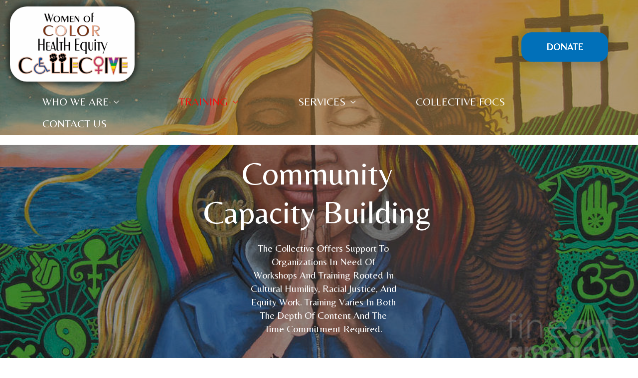

--- FILE ---
content_type: text/css
request_url: https://wochec.org/wp-content/uploads/elementor/css/post-1106.css?ver=1724107825
body_size: 59
content:
.elementor-kit-1106{--e-global-color-primary:#FFB400;--e-global-color-secondary:#54595F;--e-global-color-text:#7A7A7A;--e-global-color-accent:#61CE70;--e-global-color-658d37b7:#4054B2;--e-global-color-5c7dfe14:#23A455;--e-global-color-1cd9ff4f:#000;--e-global-color-2fe5e5fd:#FFF;--e-global-color-2e3435ee:#020101;--e-global-typography-primary-font-family:"Roboto";--e-global-typography-primary-font-weight:600;--e-global-typography-secondary-font-family:"Roboto Slab";--e-global-typography-secondary-font-weight:400;--e-global-typography-text-font-family:"Roboto";--e-global-typography-text-font-weight:400;--e-global-typography-accent-font-family:"Roboto";--e-global-typography-accent-font-weight:500;background-color:transparent;background-image:linear-gradient(180deg, #6F6F6F 0%, #000000 100%);}.elementor-kit-1106 img{border-radius:34px 34px 34px 34px;opacity:1;box-shadow:0px 0px 10px 5px rgba(0,0,0,0.5);}.elementor-kit-1106 label{color:#010202;}.elementor-section.elementor-section-boxed > .elementor-container{max-width:960px;}.e-con{--container-max-width:960px;--container-default-padding-top:120px;--container-default-padding-right:35px;--container-default-padding-bottom:35px;--container-default-padding-left:35px;}.elementor-widget:not(:last-child){margin-block-end:0px;}.elementor-element{--widgets-spacing:0px 0px;}{}h1.entry-title{display:var(--page-title-display);}@media(max-width:1024px){.elementor-section.elementor-section-boxed > .elementor-container{max-width:1024px;}.e-con{--container-max-width:1024px;}}@media(max-width:767px){.elementor-section.elementor-section-boxed > .elementor-container{max-width:767px;}.e-con{--container-max-width:767px;}}

--- FILE ---
content_type: text/css
request_url: https://wochec.org/wp-content/uploads/elementor/css/post-6.css?ver=1760636042
body_size: 863
content:
.elementor-6 .elementor-element.elementor-element-33a79095:not(.elementor-motion-effects-element-type-background), .elementor-6 .elementor-element.elementor-element-33a79095 > .elementor-motion-effects-container > .elementor-motion-effects-layer{background-image:url("https://wochec.org/wp-content/uploads/2020/06/the-prayer-alima-newton-2.jpg");background-position:center center;background-repeat:no-repeat;background-size:cover;}.elementor-6 .elementor-element.elementor-element-33a79095 > .elementor-background-overlay{background-color:#000000;opacity:0.4;transition:background 0.3s, border-radius 0.3s, opacity 0.3s;}.elementor-6 .elementor-element.elementor-element-33a79095{transition:background 0.3s, border 0.3s, border-radius 0.3s, box-shadow 0.3s;padding:230px 0px 190px 0px;}.elementor-6 .elementor-element.elementor-element-acc5626{--spacer-size:50px;}.elementor-6 .elementor-element.elementor-element-537de1f{text-align:center;}.elementor-6 .elementor-element.elementor-element-537de1f .elementor-heading-title{color:#ffffff;font-family:"Belleza", Sans-serif;font-size:65px;text-transform:capitalize;}.elementor-6 .elementor-element.elementor-element-537de1f > .elementor-widget-container{margin:10px 10px 10px 10px;padding:10px 10px 10px 10px;}.elementor-6 .elementor-element.elementor-element-e060eab{color:#FFFFFF;font-family:"Belleza", Sans-serif;font-size:20px;}.elementor-6 .elementor-element.elementor-element-e060eab > .elementor-widget-container{margin:0px 0px 0px 0px;padding:0px 50px 0px 75px;}.elementor-6 .elementor-element.elementor-element-2dbed9a > .elementor-container{max-width:1400px;}.elementor-6 .elementor-element.elementor-element-2dbed9a{padding:35px 0px 90px 0px;}.elementor-6 .elementor-element.elementor-element-f88672c{text-align:center;}.elementor-6 .elementor-element.elementor-element-f88672c .elementor-heading-title{color:var( --e-global-color-2fe5e5fd );font-family:"Amita", Sans-serif;font-size:55px;text-transform:capitalize;}.elementor-6 .elementor-element.elementor-element-3890ce8{text-align:center;color:var( --e-global-color-2fe5e5fd );font-family:"Belleza", Sans-serif;font-size:22px;}.elementor-6 .elementor-element.elementor-element-3890ce8 > .elementor-widget-container{padding:25px 35px 0px 35px;}.elementor-6 .elementor-element.elementor-element-8dff22f{text-align:center;font-family:"Belleza", Sans-serif;font-size:12px;font-weight:900;font-style:normal;}.elementor-6 .elementor-element.elementor-element-8dff22f > .elementor-widget-container{padding:20px 0px 0px 0px;}.elementor-6 .elementor-element.elementor-element-d6c60ea{margin-top:-90px;margin-bottom:0px;padding:0px 0px 60px 0px;}.elementor-6 .elementor-element.elementor-element-499f9ad{--spacer-size:50px;}.elementor-6 .elementor-element.elementor-element-bfd172b{text-align:center;}.elementor-6 .elementor-element.elementor-element-bfd172b img{width:50%;max-width:50%;filter:brightness( 103% ) contrast( 96% ) saturate( 81% ) blur( 0px ) hue-rotate( 336deg );transition-duration:0.2s;border-radius:0px 0px 0px 0px;box-shadow:10px 10px 0px 1px rgba(0,0,0,0.07);}.elementor-6 .elementor-element.elementor-element-bfd172b > .elementor-widget-container{margin:0px 0px 0px 0px;padding:0px 0px 0px 0px;}.elementor-6 .elementor-element.elementor-element-8dfed7b{text-align:center;color:var( --e-global-color-2fe5e5fd );font-weight:700;line-height:45px;}.elementor-6 .elementor-element.elementor-element-b211d7e{--spacer-size:50px;}.elementor-6 .elementor-element.elementor-element-cce00ea{text-align:center;}.elementor-6 .elementor-element.elementor-element-cce00ea img{width:59%;max-width:49%;filter:brightness( 103% ) contrast( 96% ) saturate( 101% ) blur( 0px ) hue-rotate( 340deg );border-radius:4px 4px 4px 4px;box-shadow:10px 10px 0px 1px rgba(0,0,0,0.07);}.elementor-6 .elementor-element.elementor-element-e27a142{text-align:center;color:var( --e-global-color-2fe5e5fd );font-weight:700;line-height:45px;}.elementor-6 .elementor-element.elementor-element-3dca23c{margin-top:-30px;margin-bottom:0px;padding:0px 0px 120px 0px;}.elementor-6 .elementor-element.elementor-element-de26bb8{--spacer-size:50px;}.elementor-6 .elementor-element.elementor-element-238cce3{text-align:center;}.elementor-6 .elementor-element.elementor-element-238cce3 img{width:62%;max-width:56%;filter:brightness( 103% ) contrast( 96% ) saturate( 101% ) blur( 0px ) hue-rotate( 340deg );border-style:solid;border-color:#FFFFFF;border-radius:4px 4px 4px 4px;box-shadow:10px 10px 0px 1px rgba(0,0,0,0.07);}.elementor-6 .elementor-element.elementor-element-6ba852c{text-align:center;color:var( --e-global-color-2fe5e5fd );font-weight:700;line-height:45px;}.elementor-6 .elementor-element.elementor-element-cc3d68c > .elementor-container{max-width:1600px;}.elementor-6 .elementor-element.elementor-element-cc3d68c:not(.elementor-motion-effects-element-type-background), .elementor-6 .elementor-element.elementor-element-cc3d68c > .elementor-motion-effects-container > .elementor-motion-effects-layer{background-image:url("https://wochec.org/wp-content/uploads/2020/06/the-prayer-alima-newton-2.jpg");background-position:center center;background-repeat:no-repeat;background-size:cover;}.elementor-6 .elementor-element.elementor-element-cc3d68c{transition:background 0.3s, border 0.3s, border-radius 0.3s, box-shadow 0.3s;margin-top:-55px;margin-bottom:0px;padding:0px 0px 375px 0px;}.elementor-6 .elementor-element.elementor-element-cc3d68c > .elementor-background-overlay{transition:background 0.3s, border-radius 0.3s, opacity 0.3s;}@media(max-width:1024px){.elementor-6 .elementor-element.elementor-element-33a79095{padding:100px 0px 120px 0px;}.elementor-6 .elementor-element.elementor-element-2dbed9a{padding:70px 0px 50px 0px;}.elementor-6 .elementor-element.elementor-element-8dff22f > .elementor-widget-container{padding:0px 80px 0px 80px;}.elementor-6 .elementor-element.elementor-element-d6c60ea{padding:0px 0px 60px 0px;}.elementor-6 .elementor-element.elementor-element-3dca23c{padding:0px 0px 60px 0px;}}@media(max-width:767px){.elementor-6 .elementor-element.elementor-element-33a79095{padding:85px 0px 75px 0px;}.elementor-6 .elementor-element.elementor-element-537de1f .elementor-heading-title{letter-spacing:-2.6px;}.elementor-6 .elementor-element.elementor-element-e060eab{line-height:0.1em;letter-spacing:0px;}.elementor-6 .elementor-element.elementor-element-2dbed9a{padding:60px 0px 40px 0px;}.elementor-6 .elementor-element.elementor-element-1ca627b > .elementor-element-populated{padding:0px 20px 0px 20px;}.elementor-6 .elementor-element.elementor-element-8dff22f > .elementor-widget-container{padding:0px 0px 0px 0px;}.elementor-6 .elementor-element.elementor-element-d6c60ea{padding:0px 0px 0px 0px;}.elementor-6 .elementor-element.elementor-element-f20a204 > .elementor-element-populated{padding:0px 0px 0px 0px;}.elementor-6 .elementor-element.elementor-element-499f9ad{--spacer-size:60px;}.elementor-6 .elementor-element.elementor-element-bce40d9 > .elementor-element-populated{margin:50px 0px 0px 0px;--e-column-margin-right:0px;--e-column-margin-left:0px;padding:0px 0px 0px 0px;}.elementor-6 .elementor-element.elementor-element-31ca30b > .elementor-element-populated{margin:50px 0px 0px 0px;--e-column-margin-right:0px;--e-column-margin-left:0px;padding:0px 0px 0px 0px;}}@media(min-width:768px){.elementor-6 .elementor-element.elementor-element-b7194dc{width:20%;}.elementor-6 .elementor-element.elementor-element-3706530d{width:59.332%;}.elementor-6 .elementor-element.elementor-element-4788e5dc{width:20%;}}@media(max-width:1024px) and (min-width:768px){.elementor-6 .elementor-element.elementor-element-1ca627b{width:100%;}.elementor-6 .elementor-element.elementor-element-f20a204{width:50%;}.elementor-6 .elementor-element.elementor-element-bce40d9{width:50%;}.elementor-6 .elementor-element.elementor-element-31ca30b{width:50%;}}@media(min-width:1025px){.elementor-6 .elementor-element.elementor-element-33a79095:not(.elementor-motion-effects-element-type-background), .elementor-6 .elementor-element.elementor-element-33a79095 > .elementor-motion-effects-container > .elementor-motion-effects-layer{background-attachment:fixed;}.elementor-6 .elementor-element.elementor-element-cc3d68c:not(.elementor-motion-effects-element-type-background), .elementor-6 .elementor-element.elementor-element-cc3d68c > .elementor-motion-effects-container > .elementor-motion-effects-layer{background-attachment:fixed;}}